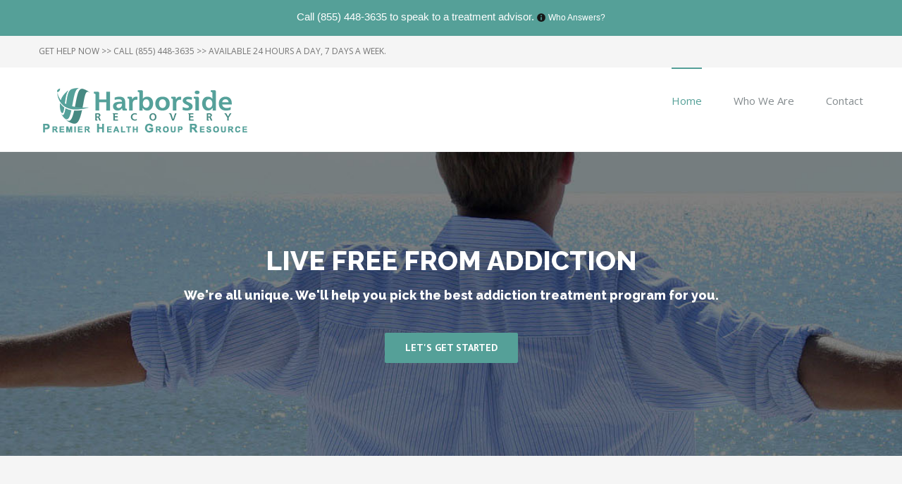

--- FILE ---
content_type: text/html; charset=utf-8
request_url: https://www.harborsiderecovery.com/
body_size: 12460
content:

<!DOCTYPE html>
<html class="" lang="en-US" prefix="og: http://ogp.me/ns# fb: http://ogp.me/ns/fb#">
<head>
	<meta http-equiv="X-UA-Compatible" content="IE=edge"/>

	<meta http-equiv="Content-Type" content="text/html; charset=utf-8"/>

	
	<meta name="viewport" content="width=device-width, initial-scale=1"/>
	<title>Harborside Recovery - Home</title>

<!-- This site is optimized with the Yoast SEO plugin v13.3 - https://yoast.com/wordpress/plugins/seo/ -->
<meta name="description" content="We&#039;re all unique. We&#039;ll help you pick the best addiction treatment program for you."/>
<meta name="robots" content="max-snippet:-1, max-image-preview:large, max-video-preview:-1"/>
<link rel="canonical" href="https://www.harborsiderecovery.com/"/>
<meta property="og:locale" content="en_US"/>
<meta property="og:type" content="website"/>
<meta property="og:title" content="Harborside Recovery - Home"/>
<meta property="og:description" content="We&#039;re all unique. We&#039;ll help you pick the best addiction treatment program for you."/>
<meta property="og:url" content="https://www.harborsiderecovery.com/"/>
<meta property="og:site_name" content="Harborside Recovery"/>
<meta name="twitter:card" content="summary"/>
<meta name="twitter:description" content="We&#039;re all unique. We&#039;ll help you pick the best addiction treatment program for you."/>
<meta name="twitter:title" content="Harborside Recovery - Home"/>
<meta name="twitter:image" content="https://www.harborsiderecovery.com/wp-content/uploads/2015/02/shaking-hands-1.png"/>
<meta name="google-site-verification" content="fbhiTkXuzALHhrez_i6nndCRKUFx9u6haiELAvPNG-c"/>
<script type='application/ld+json' class='yoast-schema-graph yoast-schema-graph--main'>{"@context":"https://schema.org","@graph":[{"@type":"WebSite","@id":"https://www.harborsiderecovery.com/#website","url":"https://www.harborsiderecovery.com/","name":"Harborside Recovery","inLanguage":"en-US","description":"Addiction Recovery","potentialAction":[{"@type":"SearchAction","target":"https://www.harborsiderecovery.com/?s={search_term_string}","query-input":"required name=search_term_string"}]},{"@type":"ImageObject","@id":"https://www.harborsiderecovery.com/#primaryimage","inLanguage":"en-US","url":"/wp-content/uploads/2015/02/shaking-hands-1.png"},{"@type":"WebPage","@id":"https://www.harborsiderecovery.com/#webpage","url":"https://www.harborsiderecovery.com/","name":"Harborside Recovery - Home","isPartOf":{"@id":"https://www.harborsiderecovery.com/#website"},"inLanguage":"en-US","primaryImageOfPage":{"@id":"https://www.harborsiderecovery.com/#primaryimage"},"datePublished":"2015-02-20T20:12:00+00:00","dateModified":"2020-06-23T22:29:48+00:00","description":"We're all unique. We'll help you pick the best addiction treatment program for you.","potentialAction":[{"@type":"ReadAction","target":["https://www.harborsiderecovery.com/"]}]}]}</script>
<!-- / Yoast SEO plugin. -->

<link rel='dns-prefetch' href='//fonts.googleapis.com'/>
<link rel='dns-prefetch' href='//s.w.org'/>
<link rel="alternate" type="application/rss+xml" title="Harborside Recovery &raquo; Feed" href="https://www.harborsiderecovery.com/feed/"/>
			<link rel="shortcut icon" href="//www.harborsiderecovery.com/wp-content/uploads/2017/05/Harborside-Recovery-favicon.png" type="image/x-icon"/>
					<!-- For iPad Retina display -->
			<link rel="apple-touch-icon-precomposed" sizes="144x144" href="">
		
		<meta property="og:title" content="Home"/>
		<meta property="og:type" content="article"/>
		<meta property="og:url" content="https://www.harborsiderecovery.com/"/>
		<meta property="og:site_name" content="Harborside Recovery"/>
		<meta property="og:description" content="Drug-free Withdrawal
Whether you’ve been addicted to drugs for years or are just now coming to terms that you are physically and mentally addicted to a substance, you will need the finest addiction treatment that is structured, comprehensive, and completely based upon your needs and situation. Customized"/>

									<meta property="og:image" content="https://www.harborsiderecovery.com/wp-content/uploads/2018/12/logo.png"/>
							<script type="text/javascript">window._wpemojiSettings={"baseUrl":"https:\/\/s.w.org\/images\/core\/emoji\/12.0.0-1\/72x72\/","ext":".png","svgUrl":"https:\/\/s.w.org\/images\/core\/emoji\/12.0.0-1\/svg\/","svgExt":".svg","source":{"concatemoji":"https:\/\/www.harborsiderecovery.com\/wp-includes\/js\/wp-emoji-release.min.js?ver=5.3.20"}};!function(e,a,t){var n,r,o,i=a.createElement("canvas"),p=i.getContext&&i.getContext("2d");function s(e,t){var a=String.fromCharCode;p.clearRect(0,0,i.width,i.height),p.fillText(a.apply(this,e),0,0);e=i.toDataURL();return p.clearRect(0,0,i.width,i.height),p.fillText(a.apply(this,t),0,0),e===i.toDataURL()}function c(e){var t=a.createElement("script");t.src=e,t.defer=t.type="text/javascript",a.getElementsByTagName("head")[0].appendChild(t)}for(o=Array("flag","emoji"),t.supports={everything:!0,everythingExceptFlag:!0},r=0;r<o.length;r++)t.supports[o[r]]=function(e){if(!p||!p.fillText)return!1;switch(p.textBaseline="top",p.font="600 32px Arial",e){case"flag":return s([127987,65039,8205,9895,65039],[127987,65039,8203,9895,65039])?!1:!s([55356,56826,55356,56819],[55356,56826,8203,55356,56819])&&!s([55356,57332,56128,56423,56128,56418,56128,56421,56128,56430,56128,56423,56128,56447],[55356,57332,8203,56128,56423,8203,56128,56418,8203,56128,56421,8203,56128,56430,8203,56128,56423,8203,56128,56447]);case"emoji":return!s([55357,56424,55356,57342,8205,55358,56605,8205,55357,56424,55356,57340],[55357,56424,55356,57342,8203,55358,56605,8203,55357,56424,55356,57340])}return!1}(o[r]),t.supports.everything=t.supports.everything&&t.supports[o[r]],"flag"!==o[r]&&(t.supports.everythingExceptFlag=t.supports.everythingExceptFlag&&t.supports[o[r]]);t.supports.everythingExceptFlag=t.supports.everythingExceptFlag&&!t.supports.flag,t.DOMReady=!1,t.readyCallback=function(){t.DOMReady=!0},t.supports.everything||(n=function(){t.readyCallback()},a.addEventListener?(a.addEventListener("DOMContentLoaded",n,!1),e.addEventListener("load",n,!1)):(e.attachEvent("onload",n),a.attachEvent("onreadystatechange",function(){"complete"===a.readyState&&t.readyCallback()})),(n=t.source||{}).concatemoji?c(n.concatemoji):n.wpemoji&&n.twemoji&&(c(n.twemoji),c(n.wpemoji)))}(window,document,window._wpemojiSettings);</script>
		<style type="text/css">img.wp-smiley,img.emoji{display:inline!important;border:none!important;box-shadow:none!important;height:1em!important;width:1em!important;margin:0 .07em!important;vertical-align:-.1em!important;background:none!important;padding:0!important}</style>
	<link rel='stylesheet' id='wp-block-library-css' href='https://www.harborsiderecovery.com/wp-includes/css/dist/block-library/style.min.css?ver=5.3.20' type='text/css' media='all'/>
<link rel='stylesheet' id='contact-form-7-css' href='https://www.harborsiderecovery.com/wp-content/plugins/contact-form-7/includes/css/styles.css?ver=5.1.7' type='text/css' media='all'/>
<link rel='stylesheet' id='avada-stylesheet-css' href='https://www.harborsiderecovery.com/wp-content/themes/Avada/assets/css/style.min.css?ver=5.0.3' type='text/css' media='all'/>
<!--[if lte IE 9]>
<link rel='stylesheet' id='avada-shortcodes-css'  href='https://www.harborsiderecovery.com/wp-content/themes/Avada/shortcodes.css?ver=5.0.3' type='text/css' media='all' />
<![endif]-->
<link rel='stylesheet' id='fontawesome-css' href='https://www.harborsiderecovery.com/wp-content/themes/Avada/assets/fonts/fontawesome/font-awesome.css?ver=5.0.3' type='text/css' media='all'/>
<!--[if lte IE 9]>
<link rel='stylesheet' id='avada-IE-fontawesome-css'  href='https://www.harborsiderecovery.com/wp-content/themes/Avada/assets/fonts/fontawesome/font-awesome.css?ver=5.0.3' type='text/css' media='all' />
<![endif]-->
<!--[if lte IE 8]>
<link rel='stylesheet' id='avada-IE8-css'  href='https://www.harborsiderecovery.com/wp-content/themes/Avada/assets/css/ie8.css?ver=5.0.3' type='text/css' media='all' />
<![endif]-->
<!--[if IE]>
<link rel='stylesheet' id='avada-IE-css'  href='https://www.harborsiderecovery.com/wp-content/themes/Avada/assets/css/ie.css?ver=5.0.3' type='text/css' media='all' />
<![endif]-->
<link rel='stylesheet' id='avada-iLightbox-css' href='https://www.harborsiderecovery.com/wp-content/themes/Avada/ilightbox.css?ver=5.0.3' type='text/css' media='all'/>
<link rel='stylesheet' id='avada-animations-css' href='https://www.harborsiderecovery.com/wp-content/themes/Avada/animations.css?ver=5.0.3' type='text/css' media='all'/>
<link rel='stylesheet' id='fusion-builder-shortcodes-css' href='https://www.harborsiderecovery.com/wp-content/plugins/fusion-builder/css/fusion-shortcodes.min.css?ver=1.0.3' type='text/css' media='all'/>
<link rel='stylesheet' id='popup-maker-site-css' href='//www.harborsiderecovery.com/wp-content/uploads/pum/pum-site-styles.css?generated=1592950364&#038;ver=1.9.2' type='text/css' media='all'/>
<link rel='stylesheet' id='avada-dynamic-css-css' href='//www.harborsiderecovery.com/wp-content/uploads/avada-styles/avada-8.css?timestamp=1592951640&#038;ver=5.0.3' type='text/css' media='all'/>
<link rel='stylesheet' id='avada_google_fonts-css' href='https://fonts.googleapis.com/css?family=Open+Sans%3A400%7CPT+Sans%3A700%7CRaleway%3A800&#038;subset' type='text/css' media='all'/>
<script type='text/javascript' src='https://www.harborsiderecovery.com/wp-includes/js/jquery/jquery.js?ver=1.12.4-wp'></script>
<script type='text/javascript' src='https://www.harborsiderecovery.com/wp-includes/js/jquery/jquery-migrate.min.js?ver=1.4.1'></script>
<script type='text/javascript' src='https://www.harborsiderecovery.com/wp-content/plugins/top-bar/js/jquery.cookie.js?ver=5.3.20'></script>
<script type='text/javascript'>//<![CDATA[
var tpbr_settings={"fixed":"notfixed","message":"Call <a href=\"tel:(855) 448-3635\" style=\"color:white\">(855) 448-3635<\/a> to speak to a treatment advisor. <img style =\"vertical-align:middle;\" src=\"\/wp-content\/uploads\/2018\/12\/informacion.png\" alt=\"information\" height=\"12\" width=\"12\"> <a class=\"popmake-pop-up\" style=\"font-size:12px;color:white\"> Who Answers? <\/a>","status":"active","yn_button":"nobutton","color":"#55a098","button_text":"","button_url":"","is_admin_bar":"no"};
//]]></script>
<script type='text/javascript' src='https://www.harborsiderecovery.com/wp-content/plugins/top-bar/js/tpbr_front.min.js?ver=5.3.20'></script>
<!--[if lt IE 9]>
<script type='text/javascript' src='https://www.harborsiderecovery.com/wp-content/themes/Avada/assets/js/html5shiv.js?ver=5.0.3'></script>
<![endif]-->
<!--[if lt IE 9]>
<script type='text/javascript' src='https://www.harborsiderecovery.com/wp-content/themes/Avada/assets/js/excanvas.js?ver=5.0.3'></script>
<![endif]-->
<link rel='https://api.w.org/' href='https://www.harborsiderecovery.com/wp-json/'/>
<link rel="EditURI" type="application/rsd+xml" title="RSD" href="https://www.harborsiderecovery.com/xmlrpc.php?rsd"/>
<link rel="wlwmanifest" type="application/wlwmanifest+xml" href="https://www.harborsiderecovery.com/wp-includes/wlwmanifest.xml"/> 
<meta name="generator" content="WordPress 5.3.20"/>
<link rel='shortlink' href='https://www.harborsiderecovery.com/'/>
<link rel="alternate" type="application/json+oembed" href="https://www.harborsiderecovery.com/wp-json/oembed/1.0/embed?url=https%3A%2F%2Fwww.harborsiderecovery.com%2F"/>
<link rel="alternate" type="text/xml+oembed" href="https://www.harborsiderecovery.com/wp-json/oembed/1.0/embed?url=https%3A%2F%2Fwww.harborsiderecovery.com%2F&#038;format=xml"/>

	
	<script type="text/javascript">var doc=document.documentElement;doc.setAttribute('data-useragent',navigator.userAgent);</script>

	
	</head>
<body data-rsssl=1 class="home page-template page-template-100-width page-template-100-width-php page page-id-8 fusion-body no-tablet-sticky-header no-mobile-sticky-header no-mobile-slidingbar mobile-logo-pos-left layout-wide-mode fusion-top-header menu-text-align-left mobile-menu-design-modern fusion-image-hovers fusion-show-pagination-text">

				<div id="wrapper" class="">
		<div id="home" style="position:relative;top:1px;"></div>
				
		
			<header class="fusion-header-wrapper">
				<div class="fusion-header-v2 fusion-logo-left fusion-sticky-menu- fusion-sticky-logo-1 fusion-mobile-logo-1 fusion-mobile-menu-design-modern ">
					
<div class="fusion-secondary-header">
	<div class="fusion-row">
					<div class="fusion-alignleft"><div class="fusion-contact-info"><a href="tel:(855) 448-3635">GET HELP NOW >> CALL (855) 448-3635 >> AVAILABLE 24 HOURS A DAY, 7 DAYS A WEEK.</a><a href="mailto:"></a></div></div>
					</div>
</div>
<div class="fusion-header-sticky-height"></div>
<div class="fusion-header">
	<div class="fusion-row">
		
<div class="fusion-logo" data-margin-top="20px" data-margin-bottom="20px" data-margin-left="0px" data-margin-right="0px">
				<a class="fusion-logo-link" href="https://www.harborsiderecovery.com/">
						<img src="//www.harborsiderecovery.com/wp-content/uploads/2018/12/logo.png" width="300" height="79" alt="Harborside Recovery" class="fusion-logo-1x fusion-standard-logo"/>

							<img src="//www.harborsiderecovery.com/wp-content/uploads/2018/12/logo.png" width="300" height="79" alt="Harborside Recovery" class="fusion-standard-logo fusion-logo-2x"/>
			
			<!-- mobile logo -->
											<img src="//www.harborsiderecovery.com/wp-content/uploads/2018/12/logo.png" width="300" height="79" alt="Harborside Recovery" class="fusion-logo-1x fusion-mobile-logo-1x"/>

									<img src="//www.harborsiderecovery.com/wp-content/uploads/2018/12/logo.png" width="300" height="79" alt="Harborside Recovery" class="fusion-logo-2x fusion-mobile-logo-2x"/>
							
			<!-- sticky header logo -->
											<img src="//www.harborsiderecovery.com/wp-content/uploads/2018/12/logo.png" width="300" height="79" alt="Harborside Recovery" class="fusion-logo-1x fusion-sticky-logo-1x"/>

									<img src="//www.harborsiderecovery.com/wp-content/uploads/2018/12/logo.png" width="300" height="79" alt="Harborside Recovery" class="fusion-logo-2x fusion-sticky-logo-2x"/>
									</a>
		</div>		<nav class="fusion-main-menu"><ul id="menu-main-menu" class="fusion-menu"><li id="menu-item-1047" class="menu-item menu-item-type-post_type menu-item-object-page menu-item-home current-menu-item page_item page-item-8 current_page_item menu-item-1047"><a href="https://www.harborsiderecovery.com/"><span class="menu-text">Home</span></a></li><li id="menu-item-1046" class="menu-item menu-item-type-post_type menu-item-object-page menu-item-1046"><a href="https://www.harborsiderecovery.com/about/"><span class="menu-text">Who We Are</span></a></li><li id="menu-item-1048" class="menu-item menu-item-type-post_type menu-item-object-page menu-item-1048"><a href="https://www.harborsiderecovery.com/contact-us/"><span class="menu-text">Contact</span></a></li></ul></nav>			<div class="fusion-mobile-menu-icons">
							<a href="#" class="fusion-icon fusion-icon-bars"></a>
		
		
			</div>


<nav class="fusion-mobile-nav-holder"></nav>

	</div>
</div>
				</div>
				<div class="fusion-clearfix"></div>
			</header>
					
		<div id="sliders-container">
			
			
				
				<div class="fusion-slider-container fusion-slider-8  full-width-slider-container" style="height:600px;max-width:100%;">
					<style type="text/css" scoped="scoped">.fusion-slider-8 .flex-direction-nav a{width:63px;height:63px;line-height:63px;margin-top:-31.5px;font-size:25px}</style>
					<div class="fusion-slider-loading">Loading...</div>
					<div class="tfs-slider flexslider main-flex full-width-slider" style="max-width:100%;" data-slider_width="100%" data-slider_height="600px" data-full_screen="0" data-parallax="1" data-nav_arrows="0" data-pagination_circles="0" data-autoplay="0" data-loop="0" data-animation="fade" data-slideshow_speed="7000" data-animation_speed="600" data-typo_sensitivity="0.6" data-typo_factor="1.5" data-nav_box_width="63px" data-nav_box_height="63px" data-nav_arrow_size="25px">
						<ul class="slides" style="max-width:100%;">
																							<li data-mute="yes" data-loop="yes" data-autoplay="yes">
									<div class="slide-content-container slide-content-center" style="display: none;">
										<div class="slide-content" style="">
																							<div class="heading ">
													<div class="fusion-title-sc-wrapper" style="">
														<div class="fusion-title title fusion-sep-none fusion-title-center fusion-title-size-two" style="margin-top:0px;margin-bottom:0px;"><h2 class="title-heading-center" style="color:#fff;font-size:38px;line-height:45.6px;">LIVE FREE FROM ADDICTION</h2></div>													</div>
												</div>
																																		<div class="caption ">
													<div class="fusion-title-sc-wrapper" style="">
														<div class="fusion-title title fusion-sep-none fusion-title-center fusion-title-size-three" style="margin-top:0px;margin-bottom:0px;"><h3 class="title-heading-center" style="color:#fff;font-size:18px;line-height:21.6px;"><span style="font-weight: 400;">We're all unique. We'll help you pick the best addiction treatment program for you.</span></h3></div>													</div>
												</div>
																																		<div class="buttons">
																											<div class="tfs-button-1"><div class="fusion-button-wrapper"><style type="text/css" scoped="scoped">.fusion-button.button-1 .fusion-button-text,.fusion-button.button-1 i{color:#fff}.fusion-button.button-1{border-width:0;border-color:#fff}.fusion-button.button-1 .fusion-button-icon-divider{border-color:#fff}.fusion-button.button-1:hover .fusion-button-text,.fusion-button.button-1:hover i,.fusion-button.button-1:focus .fusion-button-text,.fusion-button.button-1:focus i,.fusion-button.button-1:active .fusion-button-text,.fusion-button.button-1:active{color:#fff}.fusion-button.button-1:hover,.fusion-button.button-1:focus,.fusion-button.button-1:active{border-width:0;border-color:#fff}.fusion-button.button-1:hover .fusion-button-icon-divider,.fusion-button.button-1:hover .fusion-button-icon-divider,.fusion-button.button-1:active .fusion-button-icon-divider{border-color:#fff}.fusion-button.button-1{width:auto}</style><a class="fusion-button button-flat button-round button-large button-default button-1" target="_blank" rel="noopener noreferrer" href="http://34.221.24.171/contact-us/"><span class="fusion-button-text">let's get started</span></a></div></div>
																																						</div>
																					</div>
									</div>
																																				<div class="background background-image" style="background-image: url(https://www.harborsiderecovery.com/wp-content/uploads/2015/02/freedom-from-addiction-banner1.jpg);max-width:100%;height:600px;filter: progid:DXImageTransform.Microsoft.AlphaImageLoader(src='https://www.harborsiderecovery.com/wp-content/uploads/2015/02/freedom-from-addiction-banner1.jpg', sizingMethod='scale');-ms-filter:'progid:DXImageTransform.Microsoft.AlphaImageLoader(src='https://www.harborsiderecovery.com/wp-content/uploads/2015/02/freedom-from-addiction-banner1.jpg', sizingMethod='scale')';" data-imgwidth="1688">
																																																												</div>
								</li>
													</ul>
					</div>
				</div>
								</div>
				
							
		
		
						<div id="main" class="clearfix width-100" style="padding-left:30px;padding-right:30px">
			<div class="fusion-row" style="max-width:100%;">
<div id="content" class="full-width">
			<div id="post-8" class="post-8 page type-page status-publish hentry">
			
			<span class="entry-title" style="display: none;">
			Home		</span>
	
			<span class="vcard" style="display: none;">
			<span class="fn">
				<a href="https://www.harborsiderecovery.com/author/wcadmin/" title="Posts by wcadmin" rel="author">wcadmin</a>			</span>
		</span>
	
			<span class="updated" style="display:none;">
			2020-06-23T22:29:48+00:00		</span>
	
						<div class="post-content">
				<div class="fusion-fullwidth fullwidth-box nonhundred-percent-fullwidth fusion-equal-height-columns" style='background-color: rgba(255,255,255,0);background-position: left top;background-repeat: no-repeat;padding-top:150px;padding-right:30px;padding-bottom:120px;padding-left:30px;border-top-width:0px;border-bottom-width:0px;border-color:#eae9e9;border-top-style:solid;border-bottom-style:solid;'><div class="fusion-builder-row fusion-row "><div class="fusion-layout-column fusion_builder_column fusion_builder_column_1_1  fusion-one-full fusion-column-first fusion-column-last fusion-column-no-min-height 1_1" style='margin-top:0px;margin-bottom:0px;'>
			<div class="fusion-column-wrapper" style="background-position:left top;background-repeat:no-repeat;-webkit-background-size:cover;-moz-background-size:cover;-o-background-size:cover;background-size:cover;" data-bg-url="">
				<div class="fusion-sep-clear"></div><div class="fusion-separator fusion-full-width-sep sep-single sep-solid" style="border-color:#55a098;border-top-width:5px;margin-left: auto;margin-right: auto;margin-top:;"></div><div class="fusion-clearfix"></div>

			</div>
		</div><div class="fusion-layout-column fusion_builder_column fusion_builder_column_1_3  fusion-one-third fusion-column-first 1_3" style='margin-top:0px;margin-bottom:40px;'>
			<div class="fusion-column-wrapper" style="background-color:#ffffff;border:1px solid #e2e2e2;padding: 45px;background-position:left top;background-repeat:no-repeat;-webkit-background-size:cover;-moz-background-size:cover;-o-background-size:cover;background-size:cover;" data-bg-url="">
				<div class="imageframe-align-center"><span class="fusion-imageframe imageframe-none imageframe-1 hover-type-zoomin"><a href="/wp-content/uploads/2015/02/ist.jpg" class="fusion-lightbox" data-rel="iLightbox[baaaeea8050ff5e11fa]"><img src="/wp-content/uploads/2015/02/ist.jpg" width="" height="" alt="" class="img-responsive"/></a></span></div><div class="fusion-sep-clear"></div><div class="fusion-separator fusion-full-width-sep sep-none" style="margin-left: auto;margin-right: auto;margin-top:10px;"></div><h3 style="text-align: center; text-transform: uppercase;">Drug-free Withdrawal</h3>
<p><span style="font-weight: 400;">Whether you’ve been addicted to drugs for years or are just now coming to terms that you are physically and mentally addicted to a substance, you will need the finest addiction treatment that is structured, comprehensive, and completely based upon your needs and situation. Customized treatment is perhaps the most important aspect of any addiction treatment and we go above and beyond to make sure you are well cared for and as comfortable as possible.</span></p>
<div class="fusion-clearfix"></div>

			</div>
		</div><div class="fusion-layout-column fusion_builder_column fusion_builder_column_1_3  fusion-one-third 1_3" style='margin-top:0px;margin-bottom:40px;'>
			<div class="fusion-column-wrapper" style="background-color:#ffffff;border:1px solid #e2e2e2;padding: 45px;background-position:left top;background-repeat:no-repeat;-webkit-background-size:cover;-moz-background-size:cover;-o-background-size:cover;background-size:cover;" data-bg-url="">
				<div class="imageframe-align-center"><span class="fusion-imageframe imageframe-none imageframe-2 hover-type-zoomin"><a href="/wp-content/uploads/2015/02/detox-.jpg" class="fusion-lightbox" data-rel="iLightbox[b775b9a651ee4bf2d51]"><img src="/wp-content/uploads/2015/02/detox-.jpg" width="" height="" alt="" class="img-responsive"/></a></span></div><div class="fusion-sep-clear"></div><div class="fusion-separator fusion-full-width-sep sep-none" style="margin-left: auto;margin-right: auto;margin-top:10px;"></div><h3 style="text-align: center; text-transform: uppercase;">New Life Detoxification</h3>
<p><span style="font-weight: 400;">We can only do this, however, if you are as honest with us as possible. We won’t be able to help you if you are not completely open and transparent with us, and neither will your peers in group therapy sessions. It is simply not possible to provide the kind of treatment you need that is both personal and effective without getting to know you really well in order to figure out new ways to help. </span></p>
<div class="fusion-clearfix"></div>

			</div>
		</div><div class="fusion-layout-column fusion_builder_column fusion_builder_column_1_3  fusion-one-third fusion-column-last 1_3" style='margin-top:0px;margin-bottom:40px;'>
			<div class="fusion-column-wrapper" style="background-color:#ffffff;border:1px solid #e2e2e2;padding: 45px;background-position:left top;background-repeat:no-repeat;-webkit-background-size:cover;-moz-background-size:cover;-o-background-size:cover;background-size:cover;" data-bg-url="">
				<div class="imageframe-align-center"><span class="fusion-imageframe imageframe-none imageframe-3 hover-type-zoomin"><a href="/wp-content/uploads/2015/02/Counselling-2.jpg" class="fusion-lightbox" data-rel="iLightbox[b5f97044e3b5e77a411]"><img src="/wp-content/uploads/2015/02/Counselling-2.jpg" width="" height="" alt="" class="img-responsive"/></a></span></div><div class="fusion-sep-clear"></div><div class="fusion-separator fusion-full-width-sep sep-none" style="margin-left: auto;margin-right: auto;margin-top:10px;"></div><h3 style="text-align: center; text-transform: uppercase;">Life Skills</h3>
<p style="text-align: center;"><span style="font-weight: 400;">This level of honesty goes with the type of community environment we wish to create at our addiction treatment centers. The atmosphere of support, assistance, acceptance, and motivation will help you overcome any doubts and move on to receiving the best possible treatment and help from kind and compassionate people who are completely aware of how you are feeling and what you are going through. </span></p>
<div class="fusion-clearfix"></div>

			</div>
		</div></div></div><div class="fusion-fullwidth fullwidth-box nonhundred-percent-fullwidth" style='background-color: #ffffff;background-position: left top;background-repeat: no-repeat;padding-top:105px;padding-right:30px;padding-bottom:45px;padding-left:30px;border-top-width:1px;border-bottom-width:1px;border-color:#e2e2e2;border-top-style:solid;border-bottom-style:solid;'><div class="fusion-builder-row fusion-row "><div class="fusion-layout-column fusion_builder_column fusion_builder_column_1_1  fusion-one-full fusion-column-first fusion-column-last fusion-column-no-min-height 1_1" style='margin-top:0px;margin-bottom:0px;'>
			<div class="fusion-column-wrapper" style="background-position:left top;background-repeat:no-repeat;-webkit-background-size:cover;-moz-background-size:cover;-o-background-size:cover;background-size:cover;" data-bg-url="">
				<div class="fusion-content-boxes content-boxes columns row fusion-columns-4 fusion-columns-total-4 fusion-content-boxes-1 content-boxes-icon-on-top content-left" data-animationOffset="100%" style="margin-top:0px;margin-bottom:60px;"><style type="text/css" scoped="scoped">.fusion-content-boxes-1 .heading h2{color:#3b4251}.fusion-content-boxes-1 .fusion-content-box-hover .link-area-link-icon-hover .heading h2,.fusion-content-boxes-1 .fusion-content-box-hover .link-area-link-icon-hover .heading .heading-link h2,.fusion-content-boxes-1 .fusion-content-box-hover .link-area-box-hover .heading h2,.fusion-content-boxes-1 .fusion-content-box-hover .link-area-box-hover .heading .heading-link h2,.fusion-content-boxes-1 .fusion-content-box-hover .link-area-link-icon-hover.link-area-box .fusion-read-more,.fusion-content-boxes-1 .fusion-content-box-hover .link-area-link-icon-hover.link-area-box .fusion-read-more::after,.fusion-content-boxes-1 .fusion-content-box-hover .link-area-link-icon-hover.link-area-box .fusion-read-more::before,.fusion-content-boxes-1 .fusion-content-box-hover .fusion-read-more:hover:after,.fusion-content-boxes-1 .fusion-content-box-hover .fusion-read-more:hover:before,.fusion-content-boxes-1 .fusion-content-box-hover .fusion-read-more:hover,.fusion-content-boxes-1 .fusion-content-box-hover .link-area-box-hover.link-area-box .fusion-read-more,.fusion-content-boxes-1 .fusion-content-box-hover .link-area-box-hover.link-area-box .fusion-read-more::after,.fusion-content-boxes-1 .fusion-content-box-hover .link-area-box-hover.link-area-box .fusion-read-more::before,.fusion-content-boxes-1 .fusion-content-box-hover .link-area-link-icon-hover .icon .circle-no,.fusion-content-boxes-1 .fusion-content-box-hover .link-area-box-hover .icon .circle-no{color:#549f97!important}.fusion-content-boxes-1 .fusion-content-box-hover .heading-link:hover .icon i.circle-yes,.fusion-content-boxes-1 .fusion-content-box-hover .link-area-box:hover .heading-link .icon i.circle-yes,.fusion-content-boxes-1 .fusion-content-box-hover .link-area-link-icon-hover .heading .icon i.circle-yes,.fusion-content-boxes-1 .fusion-content-box-hover .link-area-box-hover .heading .icon i.circle-yes{background-color:#549f97!important;border-color:#549f97!important}</style><div class="fusion-column content-box-column content-box-column content-box-column-1 col-lg-3 col-md-3 col-sm-3 fusion-content-box-hover  content-box-column-first-in-row"><div class="col content-wrapper link-area-box icon-hover-animation-slide" style="background-color:rgba(255,255,255,0);"><div class="heading heading-with-icon icon-left"><div class="icon"><i style="background-color:transparent;border-color:transparent;height:auto;width: 21pxpx;line-height:normal;color:#55a098;font-size:21px;" class="fa fontawesome-icon fa-check circle-no"></i></div><h2 class="content-box-heading" style="font-size:18px;line-height:23px;">1. DETOX</h2></div><div class="fusion-clearfix"></div><div class="content-container" style="color:#747474;">
<p><span style="font-weight: 400;">We believe in the power of dual diagnosis mental health treatment. </span></p>
</div></div></div><div class="fusion-column content-box-column content-box-column content-box-column-2 col-lg-3 col-md-3 col-sm-3 fusion-content-box-hover "><div class="col content-wrapper link-area-box icon-hover-animation-slide" style="background-color:rgba(255,255,255,0);"><div class="heading heading-with-icon icon-left"><div class="icon"><i style="background-color:transparent;border-color:transparent;height:auto;width: 21pxpx;line-height:normal;color:#55a098;font-size:21px;" class="fa fontawesome-icon fa-check circle-no"></i></div><h2 class="content-box-heading" style="font-size:18px;line-height:23px;">2. REPAIR</h2></div><div class="fusion-clearfix"></div><div class="content-container" style="color:#747474;">
<p><span style="font-weight: 400;">To fully break free from drug abuse, you need to treat the root cause of the problem.&nbsp;</span></p>
</div></div></div><div class="fusion-column content-box-column content-box-column content-box-column-3 col-lg-3 col-md-3 col-sm-3 fusion-content-box-hover "><div class="col content-wrapper link-area-box icon-hover-animation-slide" style="background-color:rgba(255,255,255,0);"><div class="heading heading-with-icon icon-left"><div class="icon"><i style="background-color:transparent;border-color:transparent;height:auto;width: 21pxpx;line-height:normal;color:#55a098;font-size:21px;" class="fa fontawesome-icon fa-check circle-no"></i></div><h2 class="content-box-heading" style="font-size:18px;line-height:23px;">3. LEARN</h2></div><div class="fusion-clearfix"></div><div class="content-container" style="color:#747474;">
<p><span style="font-weight: 400;">With the amount of treatment and expertise needed to overcome a drug addiction, you surely do not need to do this on your own.</span></p>
</div></div></div><div class="fusion-column content-box-column content-box-column content-box-column-4 col-lg-3 col-md-3 col-sm-3 fusion-content-box-hover  content-box-column-last content-box-column-last-in-row"><div class="col content-wrapper link-area-box icon-hover-animation-slide" style="background-color:rgba(255,255,255,0);"><div class="heading heading-with-icon icon-left"><div class="icon"><i style="background-color:transparent;border-color:transparent;height:auto;width: 21pxpx;line-height:normal;color:#55a098;font-size:21px;" class="fa fontawesome-icon fa-check circle-no"></i></div><h2 class="content-box-heading" style="font-size:18px;line-height:23px;">4. GROW</h2></div><div class="fusion-clearfix"></div><div class="content-container" style="color:#747474;">
<p><span style="font-weight: 400;"> There is no reason to continue struggling in vain, waiting for something to come by and help you. </span></p>
</div></div></div><div class="fusion-clearfix"></div><div class="fusion-clearfix"></div></div><div class="fusion-clearfix"></div>

			</div>
		</div></div></div><div class="fusion-fullwidth fullwidth-box nonhundred-percent-fullwidth fusion-equal-height-columns" style='background-color: #55a098;background-position: left top;background-repeat: no-repeat;padding-top:75px;padding-right:30px;padding-bottom:35px;padding-left:30px;border-top-width:0px;border-bottom-width:0px;border-color:#eae9e9;border-top-style:solid;border-bottom-style:solid;'><div class="fusion-builder-row fusion-row "><div class="fusion-layout-column fusion_builder_column fusion_builder_column_1_1  fusion-one-full fusion-column-first fusion-column-last 1_1" style='margin-top:0px;margin-bottom:20px;'>
			<div class="fusion-column-wrapper" style="background-position:left top;background-repeat:no-repeat;-webkit-background-size:cover;-moz-background-size:cover;-o-background-size:cover;background-size:cover;" data-bg-url="">
				<div class="fusion-sep-clear"></div><div class="fusion-separator fusion-full-width-sep sep-none" style="margin-left: auto;margin-right: auto;margin-top:10px;"></div><h2 style="text-align: center;"><span style="color: #ffffff;">BE DRUG FREE. CALL US NOW. &nbsp;(855) 448-3635</span></h2>
<div class="fusion-clearfix"></div>

			</div>
		</div></div></div><div class="fusion-fullwidth fullwidth-box hundred-percent-fullwidth" style='background-color: rgba(255,255,255,0);background-position: center center;background-repeat: no-repeat;padding-top:0px;padding-right:30px;padding-bottom:0px;padding-left:30px;'><div class="fusion-builder-row fusion-row "><div class="fusion-layout-column fusion_builder_column fusion_builder_column_1_1  fusion-one-full fusion-column-first fusion-column-last fusion-column-no-min-height 1_1" style='margin-top:0px;margin-bottom:0px;'>
			<div class="fusion-column-wrapper" style="background-position:left top;background-repeat:no-repeat;-webkit-background-size:cover;-moz-background-size:cover;-o-background-size:cover;background-size:cover;" data-bg-url="">
				<div class="fusion-modal modal fade modal-1 expert" tabindex="-1" role="dialog" aria-labelledby="modal-heading-1" aria-hidden="true"><style type="text/css">.modal-1 .modal-header,.modal-1 .modal-footer{border-color:#ebebeb}</style><div class="modal-dialog modal-lg"><div class="modal-content fusion-modal-content" style="background-color:#ffffff"><div class="modal-header"><button class="close" type="button" data-dismiss="modal" aria-hidden="true">&times;</button><h3 class="modal-title" id="modal-heading-1" data-dismiss="modal" aria-hidden="true">Ask One of Our Experts!</h3></div><div class="modal-body">
<div class="fusion-builder-row fusion-builder-row-inner fusion-row "><div class="fusion-layout-column fusion_builder_column fusion_builder_column_2_5  fusion-two-fifth fusion-column-first fusion-two-fifth fusion-column-first 2_5" style='margin-top: 0px;margin-bottom: 20px;width:40%;width:calc(40% - ( ( 4% ) * 0.4 ) );margin-right:4%;'>
			<div class="fusion-column-wrapper" style="background-position:left top;background-repeat:no-repeat;-webkit-background-size:cover;-moz-background-size:cover;-o-background-size:cover;background-size:cover;" data-bg-url="">
				
<div class="fusion-sep-clear"></div><div class="fusion-separator fusion-full-width-sep sep-none" style="margin-left: auto;margin-right: auto;margin-top:10px;margin-bottom:0px;"></div>
<span class="fusion-imageframe imageframe-none imageframe-4 hover-type-none"><img src="/wp-content/uploads/2015/02/shaking-hands-1.png" width="" height="" alt="" title="" class="img-responsive"/></span>
<div class="fusion-sep-clear"></div><div class="fusion-separator fusion-full-width-sep sep-none" style="margin-left: auto;margin-right: auto;margin-top:18px;margin-bottom:18px;"></div>
<span class="fusion-imageframe imageframe-none imageframe-5 hover-type-none"><img src="/wp-content/uploads/2015/03/avada-law-logo-1.png" width="" height="" alt="" title="" class="img-responsive"/></span>
<div class="fusion-sep-clear"></div><div class="fusion-separator fusion-full-width-sep sep-none" style="margin-left: auto;margin-right: auto;margin-top:5px;margin-bottom:5px;"></div><p>We&#8217;re here to help answer your questions. Judicial matters can be complicated, our experts are on hand to help inform you of every aspect regarding your topic.</p>



			</div>
		</div>
<div class="fusion-layout-column fusion_builder_column fusion_builder_column_3_5  fusion-three-fifth fusion-column-last fusion-three-fifth fusion-column-last 3_5" style='margin-top: 0px;margin-bottom: 20px;width:60%;width:calc(60% - ( ( 4% ) * 0.6 ) );'>
			<div class="fusion-column-wrapper" style="background-position:left top;background-repeat:no-repeat;-webkit-background-size:cover;-moz-background-size:cover;-o-background-size:cover;background-size:cover;" data-bg-url="">
				
<div role="form" class="wpcf7" id="wpcf7-f661-p8-o1" lang="en-US" dir="ltr">
<div class="screen-reader-response"></div>
<form action="/#wpcf7-f661-p8-o1" method="post" class="wpcf7-form" novalidate="novalidate">
<div style="display: none;">
<input type="hidden" name="_wpcf7" value="661"/>
<input type="hidden" name="_wpcf7_version" value="5.1.7"/>
<input type="hidden" name="_wpcf7_locale" value="en_US"/>
<input type="hidden" name="_wpcf7_unit_tag" value="wpcf7-f661-p8-o1"/>
<input type="hidden" name="_wpcf7_container_post" value="8"/>
</div>
<p>Your Name (required)<br/>
    <span class="wpcf7-form-control-wrap your-name"><input type="text" name="your-name" value="" size="40" class="wpcf7-form-control wpcf7-text wpcf7-validates-as-required" aria-required="true" aria-invalid="false"/></span> </p>
<p>Your Email (required)<br/>
    <span class="wpcf7-form-control-wrap your-email"><input type="email" name="your-email" value="" size="40" class="wpcf7-form-control wpcf7-text wpcf7-email wpcf7-validates-as-required wpcf7-validates-as-email" aria-required="true" aria-invalid="false"/></span> </p>
<p>Subject<br/>
    <span class="wpcf7-form-control-wrap your-subject"><input type="text" name="your-subject" value="" size="40" class="wpcf7-form-control wpcf7-text" aria-invalid="false"/></span> </p>
<p>Your Message<br/>
    <span class="wpcf7-form-control-wrap your-message"><textarea name="your-message" cols="40" rows="10" class="wpcf7-form-control wpcf7-textarea" aria-invalid="false"></textarea></span> </p>
<p><input type="submit" value="Send" class="wpcf7-form-control wpcf7-submit"/></p>
<input type='hidden' class='wpcf7-pum' value='{"closepopup":false,"closedelay":0,"openpopup":false,"openpopup_id":0}'/><div class="wpcf7-response-output wpcf7-display-none"></div></form></div>



			</div>
		</div></div>
</div><div class="modal-footer"><a class="fusion-button button-default button-medium button default medium" data-dismiss="modal">Close</a></div></div></div></div><div class="fusion-clearfix"></div>

			</div>
		</div></div></div><div class="fusion-fullwidth fullwidth-box fusion-parallax-fixed nonhundred-percent-fullwidth" style='background-color: rgba(255,255,255,0);background-image: url("/wp-content/uploads/2015/02/happy-life.jpg");background-position: center center;background-repeat: no-repeat;padding-top:110px;padding-right:30px;padding-bottom:80px;padding-left:30px;border-top-width:0px;border-bottom-width:0px;border-color:#eae9e9;border-top-style:solid;border-bottom-style:solid;-webkit-background-size:cover;-moz-background-size:cover;-o-background-size:cover;background-size:cover;background-attachment:fixed;'><div class="fusion-builder-row fusion-row "><div class="fusion-layout-column fusion_builder_column fusion_builder_column_1_1  fusion-one-full fusion-column-first fusion-column-last fusion-column-no-min-height 1_1" style='margin-top:0px;margin-bottom:0px;'>
			<div class="fusion-column-wrapper" style="background-position:left top;background-repeat:no-repeat;-webkit-background-size:cover;-moz-background-size:cover;-o-background-size:cover;background-size:cover;" data-bg-url="">
				<div class="fusion-clearfix"></div>

			</div>
		</div></div></div><div class="fusion-fullwidth fullwidth-box nonhundred-percent-fullwidth" style='background-color: #f5f5f5;background-position: left top;background-repeat: no-repeat;padding-top:110px;padding-right:30px;padding-bottom:90px;padding-left:30px;border-top-width:0px;border-bottom-width:0px;border-color:#eae9e9;border-top-style:solid;border-bottom-style:solid;'><div class="fusion-builder-row fusion-row "><div class="fusion-layout-column fusion_builder_column fusion_builder_column_1_1  fusion-one-full fusion-column-first fusion-column-last fusion-column-no-min-height 1_1" style='margin-top:0px;margin-bottom:0px;'>
			<div class="fusion-column-wrapper" style="background-position:left top;background-repeat:no-repeat;-webkit-background-size:cover;-moz-background-size:cover;-o-background-size:cover;background-size:cover;" data-bg-url="">
				<div class="fusion-sep-clear"></div><div class="fusion-separator fusion-full-width-sep sep-single sep-solid" style="border-color:#55a098;border-top-width:5px;margin-left: auto;margin-right: auto;margin-top:0px;margin-bottom:0px;"></div><div class="fusion-clearfix"></div>

			</div>
		</div><div class="fusion-layout-column fusion_builder_column fusion_builder_column_1_3  fusion-one-third fusion-column-first green-border 1_3" style='margin-top:0px;margin-bottom:20px;'>
			<div class="fusion-column-wrapper" style="background-color:#ffffff;border:1px solid #e2e2e2;padding: 40px 50px 60px;background-position:left top;background-repeat:no-repeat;-webkit-background-size:cover;-moz-background-size:cover;-o-background-size:cover;background-size:cover;" data-bg-url="">
				<h5 style="text-align: center; margin-bottom: 0px; font-style: italic; font-size: 16px;">Need help?</h5>
<h3 style="text-align: center; margin-top: 0px;">CONTACT US</h3>
<div class="fusion-sep-clear"></div><div class="fusion-separator fusion-full-width-sep sep-none" style="margin-left: auto;margin-right: auto;margin-top:10px;"></div><div class="fusion-sep-clear"></div><div class="fusion-separator fusion-full-width-sep sep-none" style="margin-left: auto;margin-right: auto;margin-top:10px;"></div><div class="fusion-button-wrapper fusion-aligncenter"><style type="text/css" scoped="scoped">.fusion-button.button-2 .fusion-button-text,.fusion-button.button-2 i{color:#fff}.fusion-button.button-2{border-width:0;border-color:#fff}.fusion-button.button-2 .fusion-button-icon-divider{border-color:#fff}.fusion-button.button-2:hover .fusion-button-text,.fusion-button.button-2:hover i,.fusion-button.button-2:focus .fusion-button-text,.fusion-button.button-2:focus i,.fusion-button.button-2:active .fusion-button-text,.fusion-button.button-2:active{color:#fff}.fusion-button.button-2:hover,.fusion-button.button-2:focus,.fusion-button.button-2:active{border-width:0;border-color:#fff}.fusion-button.button-2:hover .fusion-button-icon-divider,.fusion-button.button-2:hover .fusion-button-icon-divider,.fusion-button.button-2:active .fusion-button-icon-divider{border-color:#fff}.fusion-button.button-2{background:#3b4251}.fusion-button.button-2:hover,.button-2:focus,.fusion-button.button-2:active{background:#2d3541}.fusion-button.button-2{width:auto}</style><a class="fusion-button button-flat button-round button-large button-custom button-2" target="_self" href="/contact-us/"><span class="fusion-button-text">CONTACT US</span></a></div><div class="fusion-clearfix"></div>

			</div>
		</div><div class="fusion-layout-column fusion_builder_column fusion_builder_column_1_3  fusion-one-third green-border no-side-borders 1_3" style='margin-top:0px;margin-bottom:20px;'>
			<div class="fusion-column-wrapper" style="background-color:#ffffff;border:1px solid #e2e2e2;padding: 40px 50px 60px;background-position:left top;background-repeat:no-repeat;-webkit-background-size:cover;-moz-background-size:cover;-o-background-size:cover;background-size:cover;" data-bg-url="">
				<h5 style="text-align: center; margin-bottom: 0px; font-style: italic; font-size: 16px;">Request?</h5>
<h3 style="text-align: center; margin-top: 0px;">MORE INFO</h3>
<div class="fusion-sep-clear"></div><div class="fusion-separator fusion-full-width-sep sep-none" style="margin-left: auto;margin-right: auto;margin-top:10px;"></div><div class="fusion-sep-clear"></div><div class="fusion-separator fusion-full-width-sep sep-none" style="margin-left: auto;margin-right: auto;margin-top:10px;"></div><div class="fusion-button-wrapper fusion-aligncenter"><style type="text/css" scoped="scoped">.fusion-button.button-3 .fusion-button-text,.fusion-button.button-3 i{color:#fff}.fusion-button.button-3{border-width:0;border-color:#fff}.fusion-button.button-3 .fusion-button-icon-divider{border-color:#fff}.fusion-button.button-3:hover .fusion-button-text,.fusion-button.button-3:hover i,.fusion-button.button-3:focus .fusion-button-text,.fusion-button.button-3:focus i,.fusion-button.button-3:active .fusion-button-text,.fusion-button.button-3:active{color:#fff}.fusion-button.button-3:hover,.fusion-button.button-3:focus,.fusion-button.button-3:active{border-width:0;border-color:#fff}.fusion-button.button-3:hover .fusion-button-icon-divider,.fusion-button.button-3:hover .fusion-button-icon-divider,.fusion-button.button-3:active .fusion-button-icon-divider{border-color:#fff}.fusion-button.button-3{background:#3b4251}.fusion-button.button-3:hover,.button-3:focus,.fusion-button.button-3:active{background:#2d3541}.fusion-button.button-3{width:auto}</style><a class="fusion-button button-flat button-round button-large button-custom button-3" target="_self" href="/about/"><span class="fusion-button-text">Read More</span></a></div><div class="fusion-clearfix"></div>

			</div>
		</div></div></div><div class="fusion-bg-parallax" data-bg-align="center center" data-direction="up" data-mute="false" data-opacity="100" data-velocity="-0.3" data-mobile-enabled="false" data-break_parents="0" data-bg-image="/wp-content/uploads/2015/02/0880.wellington2-1.jpg" data-bg-repeat="false" data-bg-height="" data-bg-width=""></div><div class="fusion-fullwidth fullwidth-box fusion-parallax-up nonhundred-percent-fullwidth" style='background-color: rgba(255,255,255,0);background-image: url("/wp-content/uploads/2015/02/0880.wellington2-1.jpg");background-position: center center;background-repeat: no-repeat;padding-top:150px;padding-right:30px;padding-bottom:160px;padding-left:30px;border-top-width:0px;border-bottom-width:0px;border-color:#eae9e9;border-top-style:solid;border-bottom-style:solid;-webkit-background-size:cover;-moz-background-size:cover;-o-background-size:cover;background-size:cover;background-attachment:up;'><div class="fusion-builder-row fusion-row "><div class="fusion-layout-column fusion_builder_column fusion_builder_column_1_1  fusion-one-full fusion-column-last fusion-column-no-min-height 1_1" style='margin-top:0px;margin-bottom:0px;'>
			<div class="fusion-column-wrapper" style="background-position:left top;background-repeat:no-repeat;-webkit-background-size:cover;-moz-background-size:cover;-o-background-size:cover;background-size:cover;" data-bg-url="">
				<h2 style="text-align: center;"><span style="color: #ffffff;">LET&#8217;S WORK TOGETHER</span></h2>
<div class="fusion-sep-clear"></div><div class="fusion-separator sep-single sep-solid" style="border-color:#444c56;border-top-width:1px;margin-left: auto;margin-right: auto;margin-top:10px;margin-bottom:30px;width:100%;max-width:170px;"></div><div class="fusion-clearfix"></div>

			</div>
		</div><div class="fusion-layout-column fusion_builder_column fusion_builder_column_1_6  fusion-one-sixth fusion-column-first 1_6" style='margin-top:0px;margin-bottom:20px;width:13.3333%; margin-right: 4%;'>
			<div class="fusion-column-wrapper" style="background-position:left top;background-repeat:no-repeat;-webkit-background-size:cover;-moz-background-size:cover;-o-background-size:cover;background-size:cover;" data-bg-url="">
				<div class="fusion-clearfix"></div>

			</div>
		</div><div class="fusion-layout-column fusion_builder_column fusion_builder_column_2_3  fusion-two-third 2_3" style='margin-top:0px;margin-bottom:20px;width:65.3333%; margin-right: 4%;'>
			<div class="fusion-column-wrapper" style="background-position:left top;background-repeat:no-repeat;-webkit-background-size:cover;-moz-background-size:cover;-o-background-size:cover;background-size:cover;" data-bg-url="">
				<h3 style="text-align: center; color: #ffffff; font-weight: 400;">We’re here. We’re ready to help you.<br/>
Call us at <span data-sheets-value="{&quot;1&quot;:2,&quot;2&quot;:&quot;(855) 448-3635&quot;}" data-sheets-userformat="{&quot;2&quot;:6659,&quot;3&quot;:{&quot;1&quot;:0},&quot;4&quot;:{&quot;1&quot;:2,&quot;2&quot;:16777215},&quot;12&quot;:0,&quot;14&quot;:{&quot;1&quot;:2,&quot;2&quot;:868193},&quot;15&quot;:&quot;Helvetica, Calibri, Myriad, \&quot;Lucida Sans\&quot;, Arial, sans-serif&quot;}">(855) 448-3635</span> to get help now.</h3>
<div class="fusion-clearfix"></div>

			</div>
		</div><div class="fusion-layout-column fusion_builder_column fusion_builder_column_1_6  fusion-one-sixth fusion-column-last 1_6" style='margin-top:0px;margin-bottom:20px;width:13.3333%'>
			<div class="fusion-column-wrapper" style="background-position:left top;background-repeat:no-repeat;-webkit-background-size:cover;-moz-background-size:cover;-o-background-size:cover;background-size:cover;" data-bg-url="">
				<div class="fusion-clearfix"></div>

			</div>
		</div><div class="fusion-layout-column fusion_builder_column fusion_builder_column_1_1  fusion-one-full fusion-column-first fusion-column-last fusion-column-no-min-height 1_1" style='margin-top:0px;margin-bottom:0px;'>
			<div class="fusion-column-wrapper" style="background-position:left top;background-repeat:no-repeat;-webkit-background-size:cover;-moz-background-size:cover;-o-background-size:cover;background-size:cover;" data-bg-url="">
				<div class="fusion-sep-clear"></div><div class="fusion-separator sep-none" style="margin-left: auto;margin-right: auto;margin-top:30px;width:100%;max-width:170px;"></div><div class="fusion-button-wrapper fusion-aligncenter"><style type="text/css" scoped="scoped">.fusion-button.button-4 .fusion-button-text,.fusion-button.button-4 i{color:#fff}.fusion-button.button-4{border-width:0;border-color:#fff}.fusion-button.button-4 .fusion-button-icon-divider{border-color:#fff}.fusion-button.button-4:hover .fusion-button-text,.fusion-button.button-4:hover i,.fusion-button.button-4:focus .fusion-button-text,.fusion-button.button-4:focus i,.fusion-button.button-4:active .fusion-button-text,.fusion-button.button-4:active{color:#fff}.fusion-button.button-4:hover,.fusion-button.button-4:focus,.fusion-button.button-4:active{border-width:0;border-color:#fff}.fusion-button.button-4:hover .fusion-button-icon-divider,.fusion-button.button-4:hover .fusion-button-icon-divider,.fusion-button.button-4:active .fusion-button-icon-divider{border-color:#fff}.fusion-button.button-4{width:auto}</style><a class="fusion-button button-flat button-round button-large button-default button-4" target="_self" href="/contact-us/"><span class="fusion-button-text">Contact Us</span></a></div><div class="fusion-clearfix"></div>

			</div>
		</div></div></div>
							</div>
												</div>
	</div>

				</div>  <!-- fusion-row -->
			</div>  <!-- #main -->
			
			
			
			
										
				<div class="fusion-footer">

										
																
						<footer id="footer" class="fusion-footer-copyright-area">
							<div class="fusion-row">
								<div class="fusion-copyright-content">

											<div class="fusion-copyright-notice">
			<div>© Copyright <script>document.write(new Date().getFullYear());</script> | Harborside Recovery | All Rights Reserved. <a href="/terms"> Terms of Use </a> | <a href=“/privacy-policy”> Privacy Policy </a>
</div>
		</div>
		
								</div> <!-- fusion-fusion-copyright-content -->
							</div> <!-- fusion-row -->
						</footer> <!-- #footer -->
									</div> <!-- fusion-footer -->
					</div> <!-- wrapper -->

				
		<a class="fusion-one-page-text-link fusion-page-load-link"></a>

		<!-- W3TC-include-js-head -->

		<img style="display: block;  margin-left: auto; margin-right: auto; width: 100%;" style="background-color:black;" src="/wp-content/uploads/2018/12/harborsiderecovery-footer-disclaimer.png"><div id="pum-1245" class="pum pum-overlay pum-theme-1238 pum-theme-lightbox popmake-overlay click_open" data-popmake="{&quot;id&quot;:1245,&quot;slug&quot;:&quot;pop-up&quot;,&quot;theme_id&quot;:1238,&quot;cookies&quot;:[],&quot;triggers&quot;:[{&quot;type&quot;:&quot;click_open&quot;,&quot;settings&quot;:{&quot;cookie_name&quot;:&quot;&quot;,&quot;extra_selectors&quot;:&quot;&quot;}}],&quot;mobile_disabled&quot;:null,&quot;tablet_disabled&quot;:null,&quot;meta&quot;:{&quot;display&quot;:{&quot;stackable&quot;:false,&quot;overlay_disabled&quot;:false,&quot;scrollable_content&quot;:false,&quot;disable_reposition&quot;:false,&quot;size&quot;:&quot;auto&quot;,&quot;responsive_min_width&quot;:&quot;0%&quot;,&quot;responsive_min_width_unit&quot;:false,&quot;responsive_max_width&quot;:&quot;100%&quot;,&quot;responsive_max_width_unit&quot;:false,&quot;custom_width&quot;:&quot;640px&quot;,&quot;custom_width_unit&quot;:false,&quot;custom_height&quot;:&quot;380px&quot;,&quot;custom_height_unit&quot;:false,&quot;custom_height_auto&quot;:false,&quot;location&quot;:&quot;center top&quot;,&quot;position_from_trigger&quot;:false,&quot;position_top&quot;:&quot;100&quot;,&quot;position_left&quot;:&quot;0&quot;,&quot;position_bottom&quot;:&quot;0&quot;,&quot;position_right&quot;:&quot;0&quot;,&quot;position_fixed&quot;:false,&quot;animation_type&quot;:&quot;fade&quot;,&quot;animation_speed&quot;:&quot;350&quot;,&quot;animation_origin&quot;:&quot;center top&quot;,&quot;overlay_zindex&quot;:false,&quot;zindex&quot;:&quot;1999999999&quot;},&quot;close&quot;:{&quot;text&quot;:&quot;&quot;,&quot;button_delay&quot;:&quot;0&quot;,&quot;overlay_click&quot;:false,&quot;esc_press&quot;:false,&quot;f4_press&quot;:false},&quot;click_open&quot;:[]}}" role="dialog" aria-hidden="true">

	<div id="popmake-1245" class="pum-container popmake theme-1238">

				

				

		

				<div class="pum-content popmake-content">
			<p><img class="aligncenter wp-image-1244" src="/wp-content/uploads/2018/12/harborsiderecovery-pop-up.png" alt="" width="400" height="400"/></p>
		</div>


				

				            <button type="button" class="pum-close popmake-close" aria-label="Close">
			×            </button>
		
	</div>

</div>
<script type='text/javascript'>//<![CDATA[
var wpcf7={"apiSettings":{"root":"https:\/\/www.harborsiderecovery.com\/wp-json\/contact-form-7\/v1","namespace":"contact-form-7\/v1"},"cached":"1"};
//]]></script>
<script type='text/javascript' src='https://www.harborsiderecovery.com/wp-content/plugins/contact-form-7/includes/js/scripts.js?ver=5.1.7'></script>
<script type='text/javascript'>//<![CDATA[
var toTopscreenReaderText={"label":"Go to Top"};var avadaVars={"admin_ajax":"https:\/\/www.harborsiderecovery.com\/wp-admin\/admin-ajax.php","admin_ajax_nonce":"0e48901863","protocol":"1","theme_url":"https:\/\/www.harborsiderecovery.com\/wp-content\/themes\/Avada","dropdown_goto":"Go to...","mobile_nav_cart":"Shopping Cart","page_smoothHeight":"false","flex_smoothHeight":"false","language_flag":"","infinite_blog_finished_msg":"<em>All posts displayed.<\/em>","infinite_finished_msg":"<em>All items displayed.<\/em>","infinite_blog_text":"<em>Loading the next set of posts...<\/em>","portfolio_loading_text":"<em>Loading Portfolio Items...<\/em>","faqs_loading_text":"<em>Loading FAQ Items...<\/em>","order_actions":"Details","avada_rev_styles":"1","avada_styles_dropdowns":"1","blog_grid_column_spacing":"40","blog_pagination_type":"Pagination","carousel_speed":"2500","counter_box_speed":"1000","content_break_point":"800","disable_mobile_animate_css":"0","disable_mobile_image_hovers":"1","portfolio_pagination_type":"Pagination","form_bg_color":"#ffffff","header_transparency":"0","header_padding_bottom":"0px","header_padding_top":"0px","header_position":"Top","header_sticky":"1","header_sticky_tablet":"0","header_sticky_mobile":"0","header_sticky_type2_layout":"menu_only","sticky_header_shrinkage":"0","is_responsive":"1","is_ssl":"true","isotope_type":"masonry","layout_mode":"wide","lightbox_animation_speed":"Fast","lightbox_arrows":"1","lightbox_autoplay":"0","lightbox_behavior":"all","lightbox_desc":"0","lightbox_deeplinking":"1","lightbox_gallery":"1","lightbox_opacity":"0.98","lightbox_path":"vertical","lightbox_post_images":"1","lightbox_skin":"light","lightbox_slideshow_speed":"5000","lightbox_social":"0","lightbox_title":"0","lightbox_video_height":"720","lightbox_video_width":"1280","logo_alignment":"Left","logo_margin_bottom":"20px","logo_margin_top":"20px","megamenu_max_width":"1100","mobile_menu_design":"modern","nav_height":"90","nav_highlight_border":"2","page_title_fading":"0","pagination_video_slide":"0","related_posts_speed":"2500","submenu_slideout":"0","side_header_break_point":"1050","sidenav_behavior":"Hover","site_width":"1170px","slider_position":"below","slideshow_autoplay":"1","slideshow_speed":"7000","smooth_scrolling":"0","status_lightbox":"1","status_totop_mobile":"1","status_vimeo":"1","status_yt":"1","testimonials_speed":"4000","tfes_animation":"sides","tfes_autoplay":"1","tfes_interval":"3000","tfes_speed":"800","tfes_width":"150","title_style_type":"single","title_margin_top":"0px","title_margin_bottom":"0px","typography_responsive":"0","typography_sensitivity":"0.6","typography_factor":"1.5","woocommerce_shop_page_columns":"","woocommerce_checkout_error":"Not all fields have been filled in correctly.","side_header_width":"0"};
//]]></script>
<script type='text/javascript' src='https://www.harborsiderecovery.com/wp-content/themes/Avada/assets/js/main.min.js?ver=5.0.3' async></script> 
<!--[if IE 9]>
<script type='text/javascript' src='https://www.harborsiderecovery.com/wp-content/themes/Avada/assets/js/avada-ie9.js?ver=5.0.3'></script>
<![endif]-->
<!--[if lt IE 9]>
<script type='text/javascript' src='https://www.harborsiderecovery.com/wp-content/themes/Avada/assets/js/respond.js?ver=5.0.3'></script>
<![endif]-->
<script type='text/javascript' src='https://www.harborsiderecovery.com/wp-includes/js/jquery/ui/core.min.js?ver=1.11.4'></script>
<script type='text/javascript' src='https://www.harborsiderecovery.com/wp-includes/js/jquery/ui/position.min.js?ver=1.11.4'></script>
<script type='text/javascript'>//<![CDATA[
var pum_vars={"version":"1.9.2","ajaxurl":"https:\/\/www.harborsiderecovery.com\/wp-admin\/admin-ajax.php","restapi":"https:\/\/www.harborsiderecovery.com\/wp-json\/pum\/v1","rest_nonce":null,"default_theme":"1237","debug_mode":"","disable_tracking":"","home_url":"\/","message_position":"top","core_sub_forms_enabled":"1","popups":[]};var ajaxurl="https:\/\/www.harborsiderecovery.com\/wp-admin\/admin-ajax.php";var pum_sub_vars={"ajaxurl":"https:\/\/www.harborsiderecovery.com\/wp-admin\/admin-ajax.php","message_position":"top"};var pum_popups={"pum-1245":{"disable_on_mobile":false,"disable_on_tablet":false,"custom_height_auto":false,"scrollable_content":false,"position_from_trigger":false,"position_fixed":false,"overlay_disabled":false,"stackable":false,"disable_reposition":false,"close_on_form_submission":false,"close_on_overlay_click":false,"close_on_esc_press":false,"close_on_f4_press":false,"disable_form_reopen":false,"disable_accessibility":false,"triggers":[{"type":"click_open","settings":{"cookie_name":"","extra_selectors":""}}],"theme_id":"1238","size":"auto","responsive_min_width":"0%","responsive_max_width":"100%","custom_width":"640px","custom_height":"380px","animation_type":"fade","animation_speed":"350","animation_origin":"center top","location":"center top","position_top":"100","position_bottom":"0","position_left":"0","position_right":"0","zindex":"1999999999","close_button_delay":"0","close_on_form_submission_delay":"0","cookies":[],"theme_slug":"lightbox","id":1245,"slug":"pop-up"}};
//]]></script>
<script type='text/javascript' src='//www.harborsiderecovery.com/wp-content/uploads/pum/pum-site-scripts.js?defer&#038;generated=1592950364&#038;ver=1.9.2'></script>
<script type='text/javascript' src='https://www.harborsiderecovery.com/wp-includes/js/wp-embed.min.js?ver=5.3.20'></script>

			</body>
</html>

<!-- Dynamic page generated in 0.138 seconds. -->
<!-- Cached page generated by WP-Super-Cache on 2026-01-22 10:20:04 -->

<!-- super cache -->